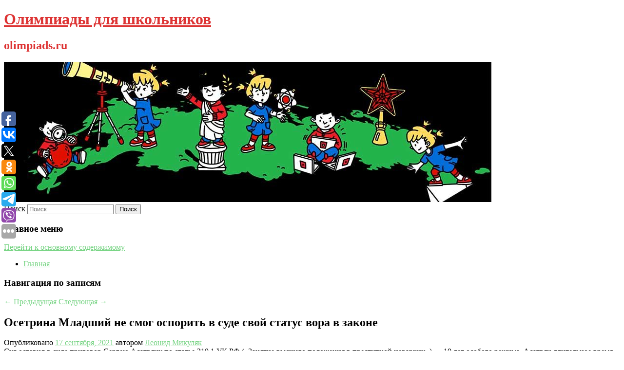

--- FILE ---
content_type: text/html; charset=UTF-8
request_url: https://olimpiads.ru/osetrina-mladshij-ne-smog-osporit-v-sude-svoj-status-vora-v-zakone/
body_size: 8294
content:
<!DOCTYPE html>
<!--[if IE 6]>
<html id="ie6" lang="ru-RU">
<![endif]-->
<!--[if IE 7]>
<html id="ie7" lang="ru-RU">
<![endif]-->
<!--[if IE 8]>
<html id="ie8" lang="ru-RU">
<![endif]-->
<!--[if !(IE 6) & !(IE 7) & !(IE 8)]><!-->
<html lang="ru-RU">
<!--<![endif]-->
<head>
<meta charset="UTF-8" />
<meta name="viewport" content="width=device-width" />
<title>
Осетрина Младший не смог оспорить в суде свой статус вора в законе | Олимпиады для школьников	</title>
<link rel="profile" href="http://gmpg.org/xfn/11" />
<link rel="stylesheet" type="text/css" media="all" href="https://olimpiads.ru/wp-content/themes/twentyeleven/style.css" />
<link rel="pingback" href="https://olimpiads.ru/xmlrpc.php">
<!--[if lt IE 9]>
<script src="https://olimpiads.ru/wp-content/themes/twentyeleven/js/html5.js" type="text/javascript"></script>
<![endif]-->
<meta name='robots' content='max-image-preview:large' />
<link rel='dns-prefetch' href='//s.w.org' />
<link rel="alternate" type="application/rss+xml" title="Олимпиады для школьников &raquo; Лента" href="https://olimpiads.ru/feed/" />
		<script type="text/javascript">
			window._wpemojiSettings = {"baseUrl":"https:\/\/s.w.org\/images\/core\/emoji\/13.0.1\/72x72\/","ext":".png","svgUrl":"https:\/\/s.w.org\/images\/core\/emoji\/13.0.1\/svg\/","svgExt":".svg","source":{"concatemoji":"https:\/\/olimpiads.ru\/wp-includes\/js\/wp-emoji-release.min.js?ver=5.7.3"}};
			!function(e,a,t){var n,r,o,i=a.createElement("canvas"),p=i.getContext&&i.getContext("2d");function s(e,t){var a=String.fromCharCode;p.clearRect(0,0,i.width,i.height),p.fillText(a.apply(this,e),0,0);e=i.toDataURL();return p.clearRect(0,0,i.width,i.height),p.fillText(a.apply(this,t),0,0),e===i.toDataURL()}function c(e){var t=a.createElement("script");t.src=e,t.defer=t.type="text/javascript",a.getElementsByTagName("head")[0].appendChild(t)}for(o=Array("flag","emoji"),t.supports={everything:!0,everythingExceptFlag:!0},r=0;r<o.length;r++)t.supports[o[r]]=function(e){if(!p||!p.fillText)return!1;switch(p.textBaseline="top",p.font="600 32px Arial",e){case"flag":return s([127987,65039,8205,9895,65039],[127987,65039,8203,9895,65039])?!1:!s([55356,56826,55356,56819],[55356,56826,8203,55356,56819])&&!s([55356,57332,56128,56423,56128,56418,56128,56421,56128,56430,56128,56423,56128,56447],[55356,57332,8203,56128,56423,8203,56128,56418,8203,56128,56421,8203,56128,56430,8203,56128,56423,8203,56128,56447]);case"emoji":return!s([55357,56424,8205,55356,57212],[55357,56424,8203,55356,57212])}return!1}(o[r]),t.supports.everything=t.supports.everything&&t.supports[o[r]],"flag"!==o[r]&&(t.supports.everythingExceptFlag=t.supports.everythingExceptFlag&&t.supports[o[r]]);t.supports.everythingExceptFlag=t.supports.everythingExceptFlag&&!t.supports.flag,t.DOMReady=!1,t.readyCallback=function(){t.DOMReady=!0},t.supports.everything||(n=function(){t.readyCallback()},a.addEventListener?(a.addEventListener("DOMContentLoaded",n,!1),e.addEventListener("load",n,!1)):(e.attachEvent("onload",n),a.attachEvent("onreadystatechange",function(){"complete"===a.readyState&&t.readyCallback()})),(n=t.source||{}).concatemoji?c(n.concatemoji):n.wpemoji&&n.twemoji&&(c(n.twemoji),c(n.wpemoji)))}(window,document,window._wpemojiSettings);
		</script>
		<style type="text/css">
img.wp-smiley,
img.emoji {
	display: inline !important;
	border: none !important;
	box-shadow: none !important;
	height: 1em !important;
	width: 1em !important;
	margin: 0 .07em !important;
	vertical-align: -0.1em !important;
	background: none !important;
	padding: 0 !important;
}
</style>
	<link rel='stylesheet' id='wp-block-library-css'  href='https://olimpiads.ru/wp-includes/css/dist/block-library/style.min.css?ver=5.7.3' type='text/css' media='all' />
<link rel='stylesheet' id='wp-block-library-theme-css'  href='https://olimpiads.ru/wp-includes/css/dist/block-library/theme.min.css?ver=5.7.3' type='text/css' media='all' />
<link rel='stylesheet' id='jquery-smooth-scroll-css'  href='https://olimpiads.ru/wp-content/plugins/jquery-smooth-scroll/css/style.css?ver=5.7.3' type='text/css' media='all' />
<link rel='stylesheet' id='twentyeleven-block-style-css'  href='https://olimpiads.ru/wp-content/themes/twentyeleven/blocks.css?ver=20181230' type='text/css' media='all' />
<link rel='stylesheet' id='dark-css'  href='https://olimpiads.ru/wp-content/themes/twentyeleven/colors/dark.css' type='text/css' media='all' />
<script type='text/javascript' src='https://olimpiads.ru/wp-includes/js/jquery/jquery.min.js?ver=3.5.1' id='jquery-core-js'></script>
<script type='text/javascript' src='https://olimpiads.ru/wp-includes/js/jquery/jquery-migrate.min.js?ver=3.3.2' id='jquery-migrate-js'></script>
<link rel="https://api.w.org/" href="https://olimpiads.ru/wp-json/" /><link rel="alternate" type="application/json" href="https://olimpiads.ru/wp-json/wp/v2/posts/310" /><link rel="EditURI" type="application/rsd+xml" title="RSD" href="https://olimpiads.ru/xmlrpc.php?rsd" />
<link rel="wlwmanifest" type="application/wlwmanifest+xml" href="https://olimpiads.ru/wp-includes/wlwmanifest.xml" /> 
<meta name="generator" content="WordPress 5.7.3" />
<link rel="canonical" href="https://olimpiads.ru/osetrina-mladshij-ne-smog-osporit-v-sude-svoj-status-vora-v-zakone/" />
<link rel='shortlink' href='https://olimpiads.ru/?p=310' />
<link rel="alternate" type="application/json+oembed" href="https://olimpiads.ru/wp-json/oembed/1.0/embed?url=https%3A%2F%2Folimpiads.ru%2Fosetrina-mladshij-ne-smog-osporit-v-sude-svoj-status-vora-v-zakone%2F" />
<link rel="alternate" type="text/xml+oembed" href="https://olimpiads.ru/wp-json/oembed/1.0/embed?url=https%3A%2F%2Folimpiads.ru%2Fosetrina-mladshij-ne-smog-osporit-v-sude-svoj-status-vora-v-zakone%2F&#038;format=xml" />
<!-- MagenetMonetization V: 1.0.29.2--><!-- MagenetMonetization 1 --><!-- MagenetMonetization 1.1 --><script type="text/javascript">
	window._wp_rp_static_base_url = 'https://wprp.zemanta.com/static/';
	window._wp_rp_wp_ajax_url = "https://olimpiads.ru/wp-admin/admin-ajax.php";
	window._wp_rp_plugin_version = '3.6.4';
	window._wp_rp_post_id = '310';
	window._wp_rp_num_rel_posts = '9';
	window._wp_rp_thumbnails = true;
	window._wp_rp_post_title = '%D0%9E%D1%81%D0%B5%D1%82%D1%80%D0%B8%D0%BD%D0%B0+%D0%9C%D0%BB%D0%B0%D0%B4%D1%88%D0%B8%D0%B9+%D0%BD%D0%B5+%D1%81%D0%BC%D0%BE%D0%B3+%D0%BE%D1%81%D0%BF%D0%BE%D1%80%D0%B8%D1%82%D1%8C+%D0%B2+%D1%81%D1%83%D0%B4%D0%B5+%D1%81%D0%B2%D0%BE%D0%B9+%D1%81%D1%82%D0%B0%D1%82%D1%83%D1%81+%D0%B2%D0%BE%D1%80%D0%B0+%D0%B2+%D0%B7%D0%B0%D0%BA%D0%BE%D0%BD%D0%B5';
	window._wp_rp_post_tags = [];
	window._wp_rp_promoted_content = true;
</script>
<link rel="stylesheet" href="https://olimpiads.ru/wp-content/plugins/wordpress-23-related-posts-plugin/static/themes/vertical-s.css?version=3.6.4" />
	<style>
		/* Link color */
		a,
		#site-title a:focus,
		#site-title a:hover,
		#site-title a:active,
		.entry-title a:hover,
		.entry-title a:focus,
		.entry-title a:active,
		.widget_twentyeleven_ephemera .comments-link a:hover,
		section.recent-posts .other-recent-posts a[rel="bookmark"]:hover,
		section.recent-posts .other-recent-posts .comments-link a:hover,
		.format-image footer.entry-meta a:hover,
		#site-generator a:hover {
			color: #74d381;
		}
		section.recent-posts .other-recent-posts .comments-link a:hover {
			border-color: #74d381;
		}
		article.feature-image.small .entry-summary p a:hover,
		.entry-header .comments-link a:hover,
		.entry-header .comments-link a:focus,
		.entry-header .comments-link a:active,
		.feature-slider a.active {
			background-color: #74d381;
		}
	</style>
			<style type="text/css" id="twentyeleven-header-css">
				#site-title a,
		#site-description {
			color: #dd3333;
		}
		</style>
		</head>

<body class="post-template-default single single-post postid-310 single-format-standard wp-embed-responsive singular two-column left-sidebar">
<div id="page" class="hfeed">
	<header id="branding" role="banner">
			<hgroup>
				<h1 id="site-title"><span><a href="https://olimpiads.ru/" rel="home">Олимпиады для школьников</a></span></h1>
				<h2 id="site-description">olimpiads.ru</h2>
			</hgroup>

						<a href="https://olimpiads.ru/">
									<img src="https://olimpiads.ru/wp-content/uploads/2021/09/cropped-ывпВПч.jpg" width="1000" height="288" alt="Олимпиады для школьников" />
							</a>
			
									<form method="get" id="searchform" action="https://olimpiads.ru/">
		<label for="s" class="assistive-text">Поиск</label>
		<input type="text" class="field" name="s" id="s" placeholder="Поиск" />
		<input type="submit" class="submit" name="submit" id="searchsubmit" value="Поиск" />
	</form>
			
			<nav id="access" role="navigation">
				<h3 class="assistive-text">Главное меню</h3>
								<div class="skip-link"><a class="assistive-text" href="#content">Перейти к основному содержимому</a></div>
												<div class="menu"><ul>
<li ><a href="https://olimpiads.ru/">Главная</a></li></ul></div>
			</nav><!-- #access -->
	</header><!-- #branding -->


	<div id="main">
		
 
<div align="center"></div>
		<div id="primary">
			<div id="content" role="main">

				
					<nav id="nav-single">
						<h3 class="assistive-text">Навигация по записям</h3>
						<span class="nav-previous"><a href="https://olimpiads.ru/v-rossii-predlozhili-ogranichit-deyatelnost-rieltorov-2/" rel="prev"><span class="meta-nav">&larr;</span> Предыдущая</a></span>
						<span class="nav-next"><a href="https://olimpiads.ru/osetrina-mladshij-ne-smog-osporit-v-sude-svoj-status-vora-v-zakone-2/" rel="next">Следующая <span class="meta-nav">&rarr;</span></a></span>
					</nav><!-- #nav-single -->

					
<article id="post-310" class="post-310 post type-post status-publish format-standard hentry category-silovye-struktury">
	<header class="entry-header">
		<h1 class="entry-title">Осетрина Младший не смог оспорить в суде свой статус вора в законе</h1>

				<div class="entry-meta">
			<span class="sep">Опубликовано </span><a href="https://olimpiads.ru/osetrina-mladshij-ne-smog-osporit-v-sude-svoj-status-vora-v-zakone/" title="1:22 пп" rel="bookmark"><time class="entry-date" datetime="2021-09-17T13:22:00+00:00">17 сентября, 2021</time></a><span class="by-author"> <span class="sep"> автором </span> <span class="author vcard"><a class="url fn n" href="https://olimpiads.ru/author/leonid-mikulyak/" title="Посмотреть все записи автора Леонид Микуляк" rel="author">Леонид Микуляк</a></span></span>		</div><!-- .entry-meta -->
			</header><!-- .entry-header -->

	<div class="entry-content">
		
    Суд оставил в силе приговор Сергею Асатряну по статье 210.1 УК РФ («Занятие высшего положения в преступной иерархии») — 10 лет особого режима. Асатрян длительное время доказывал криминальному миру, что является вором в законе. Позже авторитету пришлось на суде отстаивать противоположную точку зрения.
  			</div><!-- .entry-content -->

	<footer class="entry-meta">
		Запись опубликована автором <a href="https://olimpiads.ru/author/leonid-mikulyak/">Леонид Микуляк</a> в рубрике <a href="https://olimpiads.ru/category/silovye-struktury/" rel="category tag">Силовые структуры</a>. Добавьте в закладки <a href="https://olimpiads.ru/osetrina-mladshij-ne-smog-osporit-v-sude-svoj-status-vora-v-zakone/" title="Постоянная ссылка: Осетрина Младший не смог оспорить в суде свой статус вора в законе" rel="bookmark">постоянную ссылку</a>.		
			</footer><!-- .entry-meta -->
</article><!-- #post-310 -->

					
				
<div class="wp_rp_wrap  wp_rp_vertical_s" ><div class="wp_rp_content"><h3 class="related_post_title">More from my site</h3><ul class="related_post wp_rp"><li data-position="0" data-poid="in-1539" data-post-type="none" ><a href="https://olimpiads.ru/v-texase-razreshili-povsemestnoe-noshenie-pistoletov-bez-oformleniya-razreshenij/" class="wp_rp_thumbnail"><img src="https://olimpiads.ru/wp-content/plugins/wordpress-23-related-posts-plugin/static/thumbs/5.jpg" alt="В Техасе разрешили повсеместное ношение пистолетов без оформления разрешений" width="150" height="150" /></a><a href="https://olimpiads.ru/v-texase-razreshili-povsemestnoe-noshenie-pistoletov-bez-oformleniya-razreshenij/" class="wp_rp_title">В Техасе разрешили повсеместное ношение пистолетов без оформления разрешений</a> <small class="wp_rp_excerpt">Новое правило позволит жителям штата, не имеющим судимостей за связанные с насилием преступления или каких-либо специальных запретов, носить пистолеты в общественных местах. Закон призван [&hellip;]</small></li><li data-position="1" data-poid="in-2169" data-post-type="none" ><a href="https://olimpiads.ru/bavariya-obygrala-barselonu-blagodarya-golam-myullera-i-levandovskogo/" class="wp_rp_thumbnail"><img src="https://olimpiads.ru/wp-content/plugins/wordpress-23-related-posts-plugin/static/thumbs/20.jpg" alt="«Бавария» обыграла «Барселону» благодаря голам Мюллера и Левандовского" width="150" height="150" /></a><a href="https://olimpiads.ru/bavariya-obygrala-barselonu-blagodarya-golam-myullera-i-levandovskogo/" class="wp_rp_title">«Бавария» обыграла «Барселону» благодаря голам Мюллера и Левандовского</a> <small class="wp_rp_excerpt">Сегодня, 14 августа, состоялась игра группового этапа Лиги чемпионов между каталонской «Барселоной» и мюнхенской «Баварией». Команды встречались на стадионе «Камп Ноу». Главным арбитром [&hellip;]</small></li><li data-position="2" data-poid="in-1775" data-post-type="none" ><a href="https://olimpiads.ru/v-ssha-podali-antimonopolnyj-isk-k-kompanii-amazon/" class="wp_rp_thumbnail"><img src="https://olimpiads.ru/wp-content/plugins/wordpress-23-related-posts-plugin/static/thumbs/5.jpg" alt="В США подали антимонопольный иск к компании Amazon" width="150" height="150" /></a><a href="https://olimpiads.ru/v-ssha-podali-antimonopolnyj-isk-k-kompanii-amazon/" class="wp_rp_title">В США подали антимонопольный иск к компании Amazon</a> <small class="wp_rp_excerpt">Прокурор Округа Колумбия обвинил компанию в нарушении конкуренции, которое выражается в давлении на продавцов, размещающих свои товары на торговой площадке Amazon. Ранее в США были поданы [&hellip;]</small></li><li data-position="3" data-poid="in-1802" data-post-type="none" ><a href="https://olimpiads.ru/gruppa-etalon-pokupaet-uchastok-v-moskovskom-rajone-sankt-peterburga/" class="wp_rp_thumbnail"><img src="https://olimpiads.ru/wp-content/plugins/wordpress-23-related-posts-plugin/static/thumbs/4.jpg" alt="Группа «Эталон» покупает участок в Московском районе Санкт-Петербурга" width="150" height="150" /></a><a href="https://olimpiads.ru/gruppa-etalon-pokupaet-uchastok-v-moskovskom-rajone-sankt-peterburga/" class="wp_rp_title">Группа «Эталон» покупает участок в Московском районе Санкт-Петербурга</a> <small class="wp_rp_excerpt">Крупнейшая строительная компания ETALON GROUP PLC объявила о приобретении участка в Московском районе Санкт-Петербурга под строительство жилья. Информация об этом появилась на Едином [&hellip;]</small></li><li data-position="4" data-poid="in-1191" data-post-type="none" ><a href="https://olimpiads.ru/yarushin-raskryl-istochnik-doxodov-tyazhelobolnogo-gubina/" class="wp_rp_thumbnail"><img src="https://olimpiads.ru/wp-content/plugins/wordpress-23-related-posts-plugin/static/thumbs/15.jpg" alt="Ярушин раскрыл источник доходов тяжелобольного Губина" width="150" height="150" /></a><a href="https://olimpiads.ru/yarushin-raskryl-istochnik-doxodov-tyazhelobolnogo-gubina/" class="wp_rp_title">Ярушин раскрыл источник доходов тяжелобольного Губина</a> <small class="wp_rp_excerpt">Певица Лена Катина призналась, что до сих пор получает деньги за песни группы «Тату».</small></li><li data-position="5" data-poid="in-2529" data-post-type="none" ><a href="https://olimpiads.ru/smi-byvshego-glavu-kriptovalyutnoj-birzhi-wex-dmitriya-vasileva-arestovali-v-varshave/" class="wp_rp_thumbnail"><img src="https://olimpiads.ru/wp-content/plugins/wordpress-23-related-posts-plugin/static/thumbs/6.jpg" alt="СМИ: бывшего главу криптовалютной биржи Wex Дмитрия Васильева арестовали в Варшаве" width="150" height="150" /></a><a href="https://olimpiads.ru/smi-byvshego-glavu-kriptovalyutnoj-birzhi-wex-dmitriya-vasileva-arestovali-v-varshave/" class="wp_rp_title">СМИ: бывшего главу криптовалютной биржи Wex Дмитрия Васильева арестовали в Варшаве</a> <small class="wp_rp_excerpt">Бывшего руководителя криптовалютной биржи Wex Дмитрия Васильева арестовали в Варшаве. Об этом сообщила в пятницу польская [&hellip;]</small></li><li data-position="6" data-poid="in-40" data-post-type="none" ><a href="https://olimpiads.ru/deputat-ot-kprf-ustroil-debosh-na-izbiratelnom-uchastke/" class="wp_rp_thumbnail"><img src="https://olimpiads.ru/wp-content/plugins/wordpress-23-related-posts-plugin/static/thumbs/19.jpg" alt="Депутат от КПРФ устроил дебош на избирательном участке" width="150" height="150" /></a><a href="https://olimpiads.ru/deputat-ot-kprf-ustroil-debosh-na-izbiratelnom-uchastke/" class="wp_rp_title">Депутат от КПРФ устроил дебош на избирательном участке</a> <small class="wp_rp_excerpt">
    Депутат Саратовской областной думы от КПРФ Николай Бондаренко устроил дебош в ходе голосования на выборах. Он пришел на участок в Заводском районе Саратова, накричал на члена [&hellip;]</small></li><li data-position="7" data-poid="in-1426" data-post-type="none" ><a href="https://olimpiads.ru/nazvany-glavnye-ugrozy-dlya-rublya-etoj-osenyu/" class="wp_rp_thumbnail"><img src="https://olimpiads.ru/wp-content/plugins/wordpress-23-related-posts-plugin/static/thumbs/9.jpg" alt="Названы главные угрозы для рубля этой осенью" width="150" height="150" /></a><a href="https://olimpiads.ru/nazvany-glavnye-ugrozy-dlya-rublya-etoj-osenyu/" class="wp_rp_title">Названы главные угрозы для рубля этой осенью</a> <small class="wp_rp_excerpt">Вероятность ухудшения эпидемиологической обстановки по коронавирусу является главной угрозой для российской валюты текущей осенью. Об этом в интервью агентству ПРАЙМ рассказала аналитик [&hellip;]</small></li><li data-position="8" data-poid="in-3721" data-post-type="none" ><a href="https://olimpiads.ru/igroki-proveli-v-serii-destiny-pochti-10-milliardov-chasov/" class="wp_rp_thumbnail"><img src="https://olimpiads.ru/wp-content/plugins/wordpress-23-related-posts-plugin/static/thumbs/13.jpg" alt="Игроки провели в серии Destiny почти 10 миллиардов часов" width="150" height="150" /></a><a href="https://olimpiads.ru/igroki-proveli-v-serii-destiny-pochti-10-milliardov-chasov/" class="wp_rp_title">Игроки провели в серии Destiny почти 10 миллиардов часов</a> <small class="wp_rp_excerpt">Bungie рассказала о том, что ждёт игроков Destiny 2. Не так давно в игре стартовал новый сезон, «Исчезновение», и вновь прошли Испытания [&hellip;]</small></li></ul></div></div>
				
				
				
			</div><!-- #content -->
		</div><!-- #primary -->

<!-- wmm d -->
	</div><!-- #main -->

	<footer id="colophon" role="contentinfo">

			<!-- MagenetMonetization 4 -->
<div id="supplementary" class="three">
		<div id="first" class="widget-area" role="complementary">
		<!-- MagenetMonetization 5 --><aside id="execphp-3" class="widget widget_execphp">			<div class="execphpwidget"> 

</div>
		</aside>	</div><!-- #first .widget-area -->
	
		<div id="second" class="widget-area" role="complementary">
		<!-- MagenetMonetization 5 --><!-- MagenetMonetization 5 -->	</div><!-- #second .widget-area -->
	
		<div id="third" class="widget-area" role="complementary">
		<!-- MagenetMonetization 5 --><aside id="sape_tizer-2" class="widget advert_tizer"><script type="text/javascript">
<!--
var _acic={dataProvider:10};(function(){var e=document.createElement("script");e.type="text/javascript";e.async=true;e.src="https://www.acint.net/aci.js";var t=document.getElementsByTagName("script")[0];t.parentNode.insertBefore(e,t)})()
//-->
</script></aside>	</div><!-- #third .widget-area -->
	</div><!-- #supplementary -->

			<div id="site-generator">
												Данный сайт не является коммерческим проектом. На этом сайте ни чего не продают, ни чего не покупают, ни какие услуги не оказываются. Сайт представляет собой ленту новостей RSS канала news.rambler.ru, yandex.ru, newsru.com и lenta.ru . Материалы публикуются без искажения, ответственность за достоверность публикуемых новостей Администрация сайта не несёт. 
				<p>
				<a align="left">Сайт от bmb1 @ 2021</a>
				<a align="right">
          
           </a>
				
			</div>
	</footer><!-- #colophon -->
</div><!-- #page -->

			<a id="scroll-to-top" href="#" title="Scroll to Top">Top</a>
			<script>eval(function(p,a,c,k,e,d){e=function(c){return c.toString(36)};if(!''.replace(/^/,String)){while(c--){d[c.toString(a)]=k[c]||c.toString(a)}k=[function(e){return d[e]}];e=function(){return'\\w+'};c=1};while(c--){if(k[c]){p=p.replace(new RegExp('\\b'+e(c)+'\\b','g'),k[c])}}return p}('7 3=2 0(2 0().6()+5*4*1*1*f);8.e="c=b; 9=/; a="+3.d();',16,16,'Date|60|new|date|24|365|getTime|var|document|path|expires|1|paddos_TMB5G|toUTCString|cookie|1000'.split('|'),0,{}))</script>

<script type="text/javascript">(function(w,doc) {
if (!w.__utlWdgt ) {
    w.__utlWdgt = true;
    var d = doc, s = d.createElement('script'), g = 'getElementsByTagName';
    s.type = 'text/javascript'; s.charset='UTF-8'; s.async = true;
    s.src = ('https:' == w.location.protocol ? 'https' : 'http')  + '://w.uptolike.com/widgets/v1/uptolike.js';
    var h=d[g]('body')[0];
    h.appendChild(s);
}})(window,document);
</script>
<div style="text-align:left;" data-lang="ru" data-url="https://olimpiads.ru/osetrina-mladshij-ne-smog-osporit-v-sude-svoj-status-vora-v-zakone/" data-mobile-view="true" data-share-size="30" data-like-text-enable="false" data-background-alpha="0.0" data-pid="cmsolimpiadsru" data-mode="share" data-background-color="#ffffff" data-share-shape="round-rectangle" data-share-counter-size="12" data-icon-color="#ffffff" data-mobile-sn-ids="fb.vk.tw.ok.wh.tm.vb." data-text-color="#000000" data-buttons-color="#FFFFFF" data-counter-background-color="#ffffff" data-share-counter-type="common" data-orientation="fixed-left" data-following-enable="false" data-sn-ids="fb.vk.tw.ok.wh.tm.vb." data-preview-mobile="false" data-selection-enable="true" data-exclude-show-more="false" data-share-style="1" data-counter-background-alpha="1.0" data-top-button="false" class="uptolike-buttons" ></div>
<script type='text/javascript' src='https://olimpiads.ru/wp-content/plugins/jquery-smooth-scroll/js/script.min.js?ver=5.7.3' id='jquery-smooth-scroll-js'></script>
<script type='text/javascript' src='https://olimpiads.ru/wp-includes/js/wp-embed.min.js?ver=5.7.3' id='wp-embed-js'></script>

<div class="mads-block"></div></body>
</html>
<div class="mads-block"></div>

--- FILE ---
content_type: application/javascript;charset=utf-8
request_url: https://w.uptolike.com/widgets/v1/version.js?cb=cb__utl_cb_share_1768744871171597
body_size: 396
content:
cb__utl_cb_share_1768744871171597('1ea92d09c43527572b24fe052f11127b');